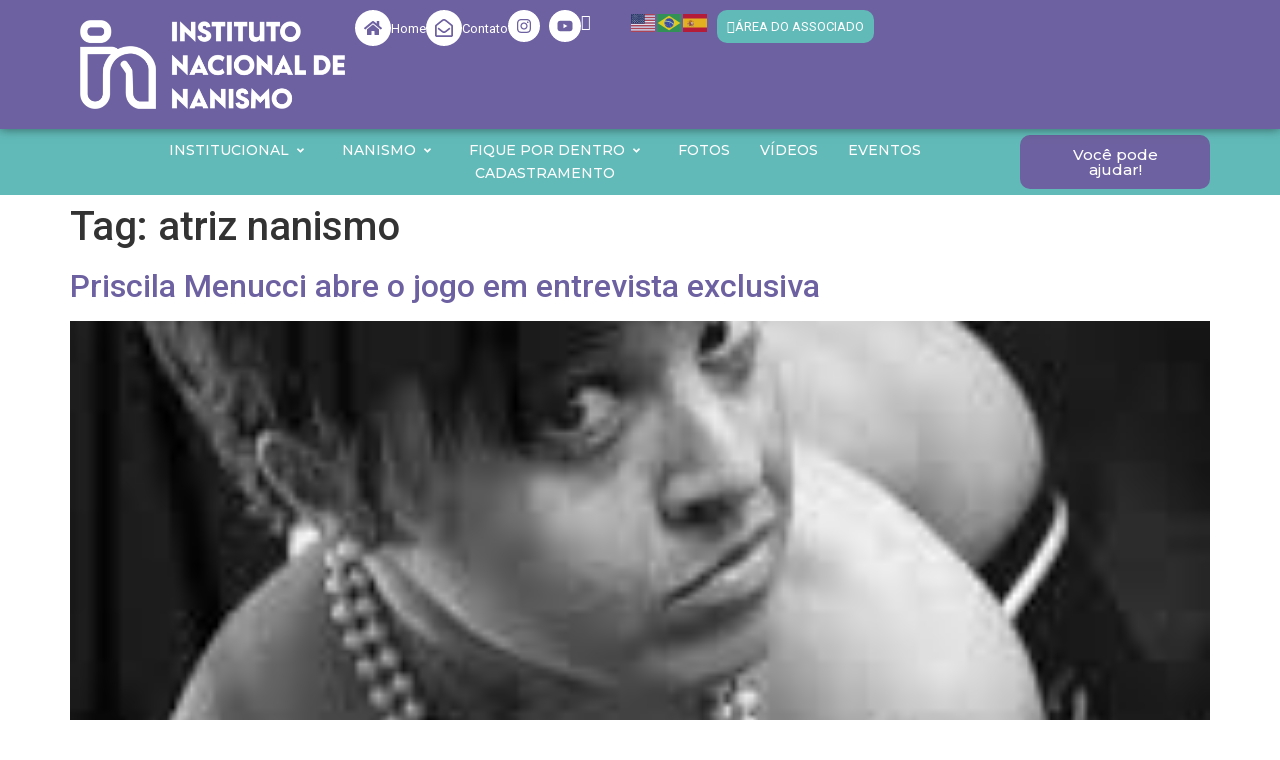

--- FILE ---
content_type: text/css
request_url: https://inn.org.br/site2025/wp-content/uploads/elementor/css/post-25.css?ver=1768469579
body_size: 18345
content:
.elementor-25 .elementor-element.elementor-element-5d091c1{--display:flex;--flex-direction:column;--container-widget-width:100%;--container-widget-height:initial;--container-widget-flex-grow:0;--container-widget-align-self:initial;--flex-wrap-mobile:wrap;--gap:0px 0px;--row-gap:0px;--column-gap:0px;--margin-top:0px;--margin-bottom:0px;--margin-left:0px;--margin-right:0px;--padding-top:0px;--padding-bottom:0px;--padding-left:0px;--padding-right:0px;overflow:visible;}.elementor-25 .elementor-element.elementor-element-dcca47c{--display:flex;--flex-direction:column;--container-widget-width:100%;--container-widget-height:initial;--container-widget-flex-grow:0;--container-widget-align-self:initial;--flex-wrap-mobile:wrap;box-shadow:0px 0px 10px 0px rgba(0,0,0,0.5);--z-index:10;overflow:visible;}.elementor-25 .elementor-element.elementor-element-dcca47c:not(.elementor-motion-effects-element-type-background), .elementor-25 .elementor-element.elementor-element-dcca47c > .elementor-motion-effects-container > .elementor-motion-effects-layer{background-color:var( --e-global-color-4fba9fd );}.elementor-25 .elementor-element.elementor-element-2af81e6{--display:flex;--flex-direction:row;--container-widget-width:initial;--container-widget-height:100%;--container-widget-flex-grow:1;--container-widget-align-self:stretch;--flex-wrap-mobile:wrap;--padding-top:0px;--padding-bottom:0px;--padding-left:0px;--padding-right:0px;overflow:visible;}.elementor-25 .elementor-element.elementor-element-5635307{--display:flex;overflow:visible;}.pp-tooltip.pp-tooltip-{{ID}} .pp-tooltip-content{font-family:var( --e-global-typography-accent-font-family ), Sans-serif;font-weight:var( --e-global-typography-accent-font-weight );}.elementor-widget-heading .elementor-heading-title{font-family:var( --e-global-typography-primary-font-family ), Sans-serif;font-weight:var( --e-global-typography-primary-font-weight );color:var( --e-global-color-primary );}body:not(.rtl) .elementor-25 .elementor-element.elementor-element-5ab31f7{left:0px;}body.rtl .elementor-25 .elementor-element.elementor-element-5ab31f7{right:0px;}.elementor-25 .elementor-element.elementor-element-5ab31f7{top:0px;}.elementor-25 .elementor-element.elementor-element-5ab31f7 .elementor-heading-title{font-family:"Roboto", Sans-serif;font-size:0px;font-weight:600;color:#FFFFFF00;}.elementor-widget-image .widget-image-caption{color:var( --e-global-color-text );font-family:var( --e-global-typography-text-font-family ), Sans-serif;font-weight:var( --e-global-typography-text-font-weight );}.elementor-25 .elementor-element.elementor-element-8cbe295{--display:flex;--flex-direction:row;--container-widget-width:initial;--container-widget-height:100%;--container-widget-flex-grow:1;--container-widget-align-self:stretch;--flex-wrap-mobile:wrap;--justify-content:flex-end;--padding-top:0px;--padding-bottom:0px;--padding-left:0px;--padding-right:0px;overflow:visible;}.elementor-25 .elementor-element.elementor-element-4c93d6a{--display:flex;--flex-direction:row;--container-widget-width:calc( ( 1 - var( --container-widget-flex-grow ) ) * 100% );--container-widget-height:100%;--container-widget-flex-grow:1;--container-widget-align-self:stretch;--flex-wrap-mobile:wrap;--justify-content:flex-end;--align-items:center;--padding-top:0px;--padding-bottom:0px;--padding-left:0px;--padding-right:0px;overflow:visible;}.elementor-widget-icon-box.elementor-view-stacked .elementor-icon{background-color:var( --e-global-color-primary );}.elementor-widget-icon-box.elementor-view-framed .elementor-icon, .elementor-widget-icon-box.elementor-view-default .elementor-icon{fill:var( --e-global-color-primary );color:var( --e-global-color-primary );border-color:var( --e-global-color-primary );}.elementor-widget-icon-box .elementor-icon-box-title, .elementor-widget-icon-box .elementor-icon-box-title a{font-family:var( --e-global-typography-primary-font-family ), Sans-serif;font-weight:var( --e-global-typography-primary-font-weight );}.elementor-widget-icon-box .elementor-icon-box-title{color:var( --e-global-color-primary );}.elementor-widget-icon-box:has(:hover) .elementor-icon-box-title,
					 .elementor-widget-icon-box:has(:focus) .elementor-icon-box-title{color:var( --e-global-color-primary );}.elementor-widget-icon-box .elementor-icon-box-description{font-family:var( --e-global-typography-text-font-family ), Sans-serif;font-weight:var( --e-global-typography-text-font-weight );color:var( --e-global-color-text );}.elementor-25 .elementor-element.elementor-element-a4892cd .elementor-icon-box-wrapper{align-items:center;gap:5px;}.elementor-25 .elementor-element.elementor-element-a4892cd .elementor-icon-box-title{margin-block-end:0px;color:var( --e-global-color-7a8c567 );}.elementor-25 .elementor-element.elementor-element-a4892cd.elementor-view-stacked .elementor-icon{background-color:var( --e-global-color-7a8c567 );fill:var( --e-global-color-4fba9fd );color:var( --e-global-color-4fba9fd );}.elementor-25 .elementor-element.elementor-element-a4892cd.elementor-view-framed .elementor-icon, .elementor-25 .elementor-element.elementor-element-a4892cd.elementor-view-default .elementor-icon{fill:var( --e-global-color-7a8c567 );color:var( --e-global-color-7a8c567 );border-color:var( --e-global-color-7a8c567 );}.elementor-25 .elementor-element.elementor-element-a4892cd.elementor-view-framed .elementor-icon{background-color:var( --e-global-color-4fba9fd );}.elementor-25 .elementor-element.elementor-element-a4892cd .elementor-icon{font-size:18px;}.elementor-25 .elementor-element.elementor-element-a4892cd .elementor-icon-box-title, .elementor-25 .elementor-element.elementor-element-a4892cd .elementor-icon-box-title a{font-family:"Roboto", Sans-serif;font-size:13px;font-weight:normal;}.elementor-25 .elementor-element.elementor-element-07ef680 .elementor-icon-box-wrapper{align-items:center;gap:3px;}.elementor-25 .elementor-element.elementor-element-07ef680 .elementor-icon-box-title{margin-block-end:0px;color:var( --e-global-color-7a8c567 );}.elementor-25 .elementor-element.elementor-element-07ef680.elementor-view-stacked .elementor-icon{background-color:var( --e-global-color-7a8c567 );fill:var( --e-global-color-4fba9fd );color:var( --e-global-color-4fba9fd );}.elementor-25 .elementor-element.elementor-element-07ef680.elementor-view-framed .elementor-icon, .elementor-25 .elementor-element.elementor-element-07ef680.elementor-view-default .elementor-icon{fill:var( --e-global-color-7a8c567 );color:var( --e-global-color-7a8c567 );border-color:var( --e-global-color-7a8c567 );}.elementor-25 .elementor-element.elementor-element-07ef680.elementor-view-framed .elementor-icon{background-color:var( --e-global-color-4fba9fd );}.elementor-25 .elementor-element.elementor-element-07ef680 .elementor-icon{font-size:18px;}.elementor-25 .elementor-element.elementor-element-07ef680 .elementor-icon-box-title, .elementor-25 .elementor-element.elementor-element-07ef680 .elementor-icon-box-title a{font-family:"Roboto", Sans-serif;font-size:13px;font-weight:normal;}.elementor-25 .elementor-element.elementor-element-70239f9{--grid-template-columns:repeat(0, auto);--icon-size:16px;--grid-column-gap:5px;--grid-row-gap:0px;}.elementor-25 .elementor-element.elementor-element-70239f9 .elementor-widget-container{text-align:center;}.elementor-25 .elementor-element.elementor-element-70239f9 > .elementor-widget-container{margin:0px 0px 0px 0px;}.elementor-25 .elementor-element.elementor-element-70239f9 .elementor-social-icon{background-color:var( --e-global-color-7a8c567 );}.elementor-25 .elementor-element.elementor-element-70239f9 .elementor-social-icon i{color:var( --e-global-color-4fba9fd );}.elementor-25 .elementor-element.elementor-element-70239f9 .elementor-social-icon svg{fill:var( --e-global-color-4fba9fd );}.elementor-25 .elementor-element.elementor-element-421de72 > .elementor-widget-container{margin:0px 40px 0px 0px;}.elementor-25 .elementor-element.elementor-element-421de72 .ekit_navsearch-button :is(i, svg){font-size:27px;}.elementor-25 .elementor-element.elementor-element-421de72 .ekit_navsearch-button, .elementor-25 .elementor-element.elementor-element-421de72 .ekit_search-button{color:var( --e-global-color-7a8c567 );fill:var( --e-global-color-7a8c567 );}.elementor-25 .elementor-element.elementor-element-421de72 .ekit_navsearch-button{margin:0px 0px 0px 0px;padding:0px 0px 0px 0px;text-align:center;}.elementor-25 .elementor-element.elementor-element-b649527{--display:flex;--margin-top:0px;--margin-bottom:0px;--margin-left:0px;--margin-right:0px;--padding-top:0px;--padding-bottom:0px;--padding-left:0px;--padding-right:0px;overflow:visible;}.elementor-widget-button .elementor-button{background-color:var( --e-global-color-accent );font-family:var( --e-global-typography-accent-font-family ), Sans-serif;font-weight:var( --e-global-typography-accent-font-weight );}.elementor-25 .elementor-element.elementor-element-698d7a9 .elementor-button{background-color:#61BAB8;font-family:"Roboto", Sans-serif;font-size:13px;font-weight:normal;fill:#FFFFFF;color:#FFFFFF;border-radius:10px 10px 10px 10px;padding:10px 10px 10px 10px;}.elementor-25 .elementor-element.elementor-element-698d7a9.elementor-element{--order:99999 /* order end hack */;}.elementor-25 .elementor-element.elementor-element-698d7a9 .elementor-button-content-wrapper{flex-direction:row;}.elementor-25 .elementor-element.elementor-element-f68b4e5{--display:flex;--min-height:66px;--flex-direction:row;--container-widget-width:calc( ( 1 - var( --container-widget-flex-grow ) ) * 100% );--container-widget-height:100%;--container-widget-flex-grow:1;--container-widget-align-self:stretch;--flex-wrap-mobile:wrap;--justify-content:center;--align-items:center;--gap:20px 20px;--row-gap:20px;--column-gap:20px;--margin-top:0px;--margin-bottom:0px;--margin-left:0px;--margin-right:0px;--padding-top:0px;--padding-bottom:0px;--padding-left:0px;--padding-right:0px;overflow:visible;}.elementor-25 .elementor-element.elementor-element-f68b4e5:not(.elementor-motion-effects-element-type-background), .elementor-25 .elementor-element.elementor-element-f68b4e5 > .elementor-motion-effects-container > .elementor-motion-effects-layer{background-color:#61BAB8;}.elementor-25 .elementor-element.elementor-element-2cec0b1 > .elementor-widget-container{margin:0px 0px 0px 0px;padding:0px 0px 0px 0px;}.elementor-25 .elementor-element.elementor-element-2cec0b1 .elementskit-menu-container{height:46px;border-radius:0px 0px 0px 0px;}.elementor-25 .elementor-element.elementor-element-2cec0b1 .elementskit-nav-identity-panel{padding:0px 0px 0px 0px;}.elementor-25 .elementor-element.elementor-element-2cec0b1 .elementskit-navbar-nav > li > a{font-family:"Montserrat", Sans-serif;font-size:14px;text-transform:uppercase;color:#FFFFFF;padding:0px 15px 0px 15px;}.elementor-25 .elementor-element.elementor-element-2cec0b1 .elementskit-navbar-nav > li > a:hover{color:#707070;}.elementor-25 .elementor-element.elementor-element-2cec0b1 .elementskit-navbar-nav > li > a:focus{color:#707070;}.elementor-25 .elementor-element.elementor-element-2cec0b1 .elementskit-navbar-nav > li > a:active{color:#707070;}.elementor-25 .elementor-element.elementor-element-2cec0b1 .elementskit-navbar-nav > li:hover > a{color:#707070;}.elementor-25 .elementor-element.elementor-element-2cec0b1 .elementskit-navbar-nav > li:hover > a .elementskit-submenu-indicator{color:#707070;}.elementor-25 .elementor-element.elementor-element-2cec0b1 .elementskit-navbar-nav > li > a:hover .elementskit-submenu-indicator{color:#707070;}.elementor-25 .elementor-element.elementor-element-2cec0b1 .elementskit-navbar-nav > li > a:focus .elementskit-submenu-indicator{color:#707070;}.elementor-25 .elementor-element.elementor-element-2cec0b1 .elementskit-navbar-nav > li > a:active .elementskit-submenu-indicator{color:#707070;}.elementor-25 .elementor-element.elementor-element-2cec0b1 .elementskit-navbar-nav > li.current-menu-item > a{color:#707070;}.elementor-25 .elementor-element.elementor-element-2cec0b1 .elementskit-navbar-nav > li.current-menu-ancestor > a{color:#707070;}.elementor-25 .elementor-element.elementor-element-2cec0b1 .elementskit-navbar-nav > li.current-menu-ancestor > a .elementskit-submenu-indicator{color:#707070;}.elementor-25 .elementor-element.elementor-element-2cec0b1 .elementskit-navbar-nav > li > a .elementskit-submenu-indicator{color:var( --e-global-color-7a8c567 );fill:var( --e-global-color-7a8c567 );}.elementor-25 .elementor-element.elementor-element-2cec0b1 .elementskit-navbar-nav > li > a .ekit-submenu-indicator-icon{color:var( --e-global-color-7a8c567 );fill:var( --e-global-color-7a8c567 );}.elementor-25 .elementor-element.elementor-element-2cec0b1 .elementskit-navbar-nav .elementskit-submenu-panel > li > a{padding:15px 15px 15px 15px;color:#000000;}.elementor-25 .elementor-element.elementor-element-2cec0b1 .elementskit-navbar-nav .elementskit-submenu-panel > li > a:hover{color:#707070;}.elementor-25 .elementor-element.elementor-element-2cec0b1 .elementskit-navbar-nav .elementskit-submenu-panel > li > a:focus{color:#707070;}.elementor-25 .elementor-element.elementor-element-2cec0b1 .elementskit-navbar-nav .elementskit-submenu-panel > li > a:active{color:#707070;}.elementor-25 .elementor-element.elementor-element-2cec0b1 .elementskit-navbar-nav .elementskit-submenu-panel > li:hover > a{color:#707070;}.elementor-25 .elementor-element.elementor-element-2cec0b1 .elementskit-navbar-nav .elementskit-submenu-panel > li.current-menu-item > a{color:#707070 !important;}.elementor-25 .elementor-element.elementor-element-2cec0b1 .elementskit-submenu-panel{padding:15px 0px 15px 0px;}.elementor-25 .elementor-element.elementor-element-2cec0b1 .elementskit-navbar-nav .elementskit-submenu-panel{border-radius:0px 0px 0px 0px;min-width:220px;}.elementor-25 .elementor-element.elementor-element-2cec0b1 .elementskit-menu-hamburger{float:right;}.elementor-25 .elementor-element.elementor-element-2cec0b1 .elementskit-menu-hamburger .elementskit-menu-hamburger-icon{background-color:rgba(0, 0, 0, 0.5);}.elementor-25 .elementor-element.elementor-element-2cec0b1 .elementskit-menu-hamburger > .ekit-menu-icon{color:rgba(0, 0, 0, 0.5);}.elementor-25 .elementor-element.elementor-element-2cec0b1 .elementskit-menu-hamburger:hover .elementskit-menu-hamburger-icon{background-color:rgba(0, 0, 0, 0.5);}.elementor-25 .elementor-element.elementor-element-2cec0b1 .elementskit-menu-hamburger:hover > .ekit-menu-icon{color:rgba(0, 0, 0, 0.5);}.elementor-25 .elementor-element.elementor-element-2cec0b1 .elementskit-menu-close{color:rgba(51, 51, 51, 1);}.elementor-25 .elementor-element.elementor-element-2cec0b1 .elementskit-menu-close:hover{color:rgba(0, 0, 0, 0.5);}.elementor-25 .elementor-element.elementor-element-4ed8787 .elementor-button{background-color:var( --e-global-color-4fba9fd );fill:var( --e-global-color-7a8c567 );color:var( --e-global-color-7a8c567 );border-radius:10px 10px 10px 10px;}@media(max-width:1024px){.elementor-25 .elementor-element.elementor-element-70239f9 .elementor-widget-container{text-align:center;}.elementor-25 .elementor-element.elementor-element-70239f9 > .elementor-widget-container{margin:0px 0px 0px 0px;}.elementor-25 .elementor-element.elementor-element-421de72 > .elementor-widget-container{margin:0px 0px 0px 0px;}.elementor-25 .elementor-element.elementor-element-2cec0b1 .elementskit-nav-identity-panel{padding:10px 0px 10px 0px;}.elementor-25 .elementor-element.elementor-element-2cec0b1 .elementskit-menu-container{max-width:350px;border-radius:0px 0px 0px 0px;}.elementor-25 .elementor-element.elementor-element-2cec0b1 .elementskit-navbar-nav > li > a{color:#000000;padding:10px 15px 10px 15px;}.elementor-25 .elementor-element.elementor-element-2cec0b1 .elementskit-navbar-nav .elementskit-submenu-panel > li > a{padding:15px 15px 15px 15px;}.elementor-25 .elementor-element.elementor-element-2cec0b1 .elementskit-navbar-nav .elementskit-submenu-panel{border-radius:0px 0px 0px 0px;}.elementor-25 .elementor-element.elementor-element-2cec0b1 .elementskit-menu-hamburger{padding:8px 8px 8px 8px;width:45px;border-radius:3px;}.elementor-25 .elementor-element.elementor-element-2cec0b1 .elementskit-menu-close{padding:8px 8px 8px 8px;margin:12px 12px 12px 12px;width:45px;border-radius:3px;}.elementor-25 .elementor-element.elementor-element-2cec0b1 .elementskit-nav-logo > img{max-width:160px;max-height:60px;}.elementor-25 .elementor-element.elementor-element-2cec0b1 .elementskit-nav-logo{margin:5px 0px 5px 0px;padding:5px 5px 5px 5px;}}@media(max-width:767px){.elementor-25 .elementor-element.elementor-element-2af81e6{--gap:10px 10px;--row-gap:10px;--column-gap:10px;--padding-top:0px;--padding-bottom:0px;--padding-left:0px;--padding-right:0px;}.elementor-25 .elementor-element.elementor-element-75af35e img{width:50%;}.elementor-25 .elementor-element.elementor-element-8cbe295{--padding-top:0px;--padding-bottom:0px;--padding-left:0px;--padding-right:0px;}.elementor-25 .elementor-element.elementor-element-8cbe295.e-con{--align-self:center;}.elementor-25 .elementor-element.elementor-element-4c93d6a{--flex-direction:row;--container-widget-width:calc( ( 1 - var( --container-widget-flex-grow ) ) * 100% );--container-widget-height:100%;--container-widget-flex-grow:1;--container-widget-align-self:stretch;--flex-wrap-mobile:wrap;--justify-content:space-around;--align-items:flex-start;--padding-top:0px;--padding-bottom:0px;--padding-left:0px;--padding-right:0px;}.elementor-25 .elementor-element.elementor-element-a4892cd .elementor-icon-box-wrapper{gap:0px;}.elementor-25 .elementor-element.elementor-element-07ef680 .elementor-icon-box-wrapper{gap:0px;}.elementor-25 .elementor-element.elementor-element-70239f9 > .elementor-widget-container{margin:0px 0px 0px 0px;}.elementor-25 .elementor-element.elementor-element-421de72 > .elementor-widget-container{margin:0px 0px 0px 0px;}.elementor-25 .elementor-element.elementor-element-7fa38f9.elementor-element{--align-self:center;}.elementor-25 .elementor-element.elementor-element-2cec0b1 .elementskit-nav-logo > img{max-width:120px;max-height:50px;}}@media(min-width:768px){.elementor-25 .elementor-element.elementor-element-5635307{--width:25%;}.elementor-25 .elementor-element.elementor-element-8cbe295{--width:75%;}.elementor-25 .elementor-element.elementor-element-b649527{--width:10%;}}